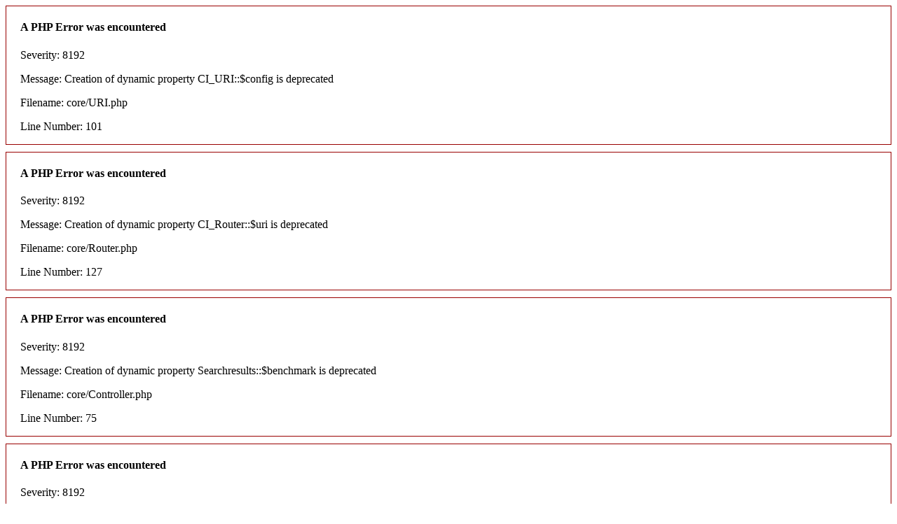

--- FILE ---
content_type: text/html; charset=UTF-8
request_url: https://old.ownersbest.com.mt/malta-property/sites-in-birkirkara/real-estate-detail-20251376
body_size: 1388
content:

<div style="border:1px solid #990000;padding-left:20px;margin:0 0 10px 0;">

<h4>A PHP Error was encountered</h4>

<p>Severity: 8192</p>
<p>Message:  Creation of dynamic property CI_URI::$config is deprecated</p>
<p>Filename: core/URI.php</p>
<p>Line Number: 101</p>


</div>
<div style="border:1px solid #990000;padding-left:20px;margin:0 0 10px 0;">

<h4>A PHP Error was encountered</h4>

<p>Severity: 8192</p>
<p>Message:  Creation of dynamic property CI_Router::$uri is deprecated</p>
<p>Filename: core/Router.php</p>
<p>Line Number: 127</p>


</div>
<div style="border:1px solid #990000;padding-left:20px;margin:0 0 10px 0;">

<h4>A PHP Error was encountered</h4>

<p>Severity: 8192</p>
<p>Message:  Creation of dynamic property Searchresults::$benchmark is deprecated</p>
<p>Filename: core/Controller.php</p>
<p>Line Number: 75</p>


</div>
<div style="border:1px solid #990000;padding-left:20px;margin:0 0 10px 0;">

<h4>A PHP Error was encountered</h4>

<p>Severity: 8192</p>
<p>Message:  Creation of dynamic property Searchresults::$hooks is deprecated</p>
<p>Filename: core/Controller.php</p>
<p>Line Number: 75</p>


</div>
<div style="border:1px solid #990000;padding-left:20px;margin:0 0 10px 0;">

<h4>A PHP Error was encountered</h4>

<p>Severity: 8192</p>
<p>Message:  Creation of dynamic property Searchresults::$config is deprecated</p>
<p>Filename: core/Controller.php</p>
<p>Line Number: 75</p>


</div>
<div style="border:1px solid #990000;padding-left:20px;margin:0 0 10px 0;">

<h4>A PHP Error was encountered</h4>

<p>Severity: 8192</p>
<p>Message:  Creation of dynamic property Searchresults::$log is deprecated</p>
<p>Filename: core/Controller.php</p>
<p>Line Number: 75</p>


</div>
<div style="border:1px solid #990000;padding-left:20px;margin:0 0 10px 0;">

<h4>A PHP Error was encountered</h4>

<p>Severity: 8192</p>
<p>Message:  Creation of dynamic property Searchresults::$utf8 is deprecated</p>
<p>Filename: core/Controller.php</p>
<p>Line Number: 75</p>


</div>
<div style="border:1px solid #990000;padding-left:20px;margin:0 0 10px 0;">

<h4>A PHP Error was encountered</h4>

<p>Severity: 8192</p>
<p>Message:  Creation of dynamic property Searchresults::$uri is deprecated</p>
<p>Filename: core/Controller.php</p>
<p>Line Number: 75</p>


</div>
<div style="border:1px solid #990000;padding-left:20px;margin:0 0 10px 0;">

<h4>A PHP Error was encountered</h4>

<p>Severity: 8192</p>
<p>Message:  Creation of dynamic property Searchresults::$exceptions is deprecated</p>
<p>Filename: core/Controller.php</p>
<p>Line Number: 75</p>


</div>
<div style="border:1px solid #990000;padding-left:20px;margin:0 0 10px 0;">

<h4>A PHP Error was encountered</h4>

<p>Severity: 8192</p>
<p>Message:  Creation of dynamic property Searchresults::$router is deprecated</p>
<p>Filename: core/Controller.php</p>
<p>Line Number: 75</p>


</div>
<div style="border:1px solid #990000;padding-left:20px;margin:0 0 10px 0;">

<h4>A PHP Error was encountered</h4>

<p>Severity: 8192</p>
<p>Message:  Creation of dynamic property Searchresults::$output is deprecated</p>
<p>Filename: core/Controller.php</p>
<p>Line Number: 75</p>


</div>
<div style="border:1px solid #990000;padding-left:20px;margin:0 0 10px 0;">

<h4>A PHP Error was encountered</h4>

<p>Severity: 8192</p>
<p>Message:  Creation of dynamic property Searchresults::$security is deprecated</p>
<p>Filename: core/Controller.php</p>
<p>Line Number: 75</p>


</div>
<div style="border:1px solid #990000;padding-left:20px;margin:0 0 10px 0;">

<h4>A PHP Error was encountered</h4>

<p>Severity: 8192</p>
<p>Message:  Creation of dynamic property Searchresults::$input is deprecated</p>
<p>Filename: core/Controller.php</p>
<p>Line Number: 75</p>


</div>
<div style="border:1px solid #990000;padding-left:20px;margin:0 0 10px 0;">

<h4>A PHP Error was encountered</h4>

<p>Severity: 8192</p>
<p>Message:  Creation of dynamic property Searchresults::$lang is deprecated</p>
<p>Filename: core/Controller.php</p>
<p>Line Number: 75</p>


</div>
<div style="border:1px solid #990000;padding-left:20px;margin:0 0 10px 0;">

<h4>A PHP Error was encountered</h4>

<p>Severity: 8192</p>
<p>Message:  Creation of dynamic property Searchresults::$load is deprecated</p>
<p>Filename: core/Controller.php</p>
<p>Line Number: 78</p>


</div>
<div style="border:1px solid #990000;padding-left:20px;margin:0 0 10px 0;">

<h4>A PHP Error was encountered</h4>

<p>Severity: Warning</p>
<p>Message:  session_start(): Session cannot be started after headers have already been sent</p>
<p>Filename: interfacing/init.php</p>
<p>Line Number: 7</p>


</div>
<div style="border:1px solid #990000;padding-left:20px;margin:0 0 10px 0;">

<h4>A PHP Error was encountered</h4>

<p>Severity: Warning</p>
<p>Message:  Trying to access array offset on value of type null</p>
<p>Filename: admin/module.php</p>
<p>Line Number: 157</p>


</div>
<div style="border:1px solid #990000;padding-left:20px;margin:0 0 10px 0;">

<h4>A PHP Error was encountered</h4>

<p>Severity: 8192</p>
<p>Message:  Creation of dynamic property contacts_web::$newentrypage is deprecated</p>
<p>Filename: interfacing/init.php</p>
<p>Line Number: 90</p>


</div>
<div style="border:1px solid #990000;padding-left:20px;margin:0 0 10px 0;">

<h4>A PHP Error was encountered</h4>

<p>Severity: Warning</p>
<p>Message:  Trying to access array offset on value of type null</p>
<p>Filename: admin/module.php</p>
<p>Line Number: 157</p>


</div>
<div style="border:1px solid #990000;padding-left:20px;margin:0 0 10px 0;">

<h4>A PHP Error was encountered</h4>

<p>Severity: 8192</p>
<p>Message:  Creation of dynamic property privilege_cards::$parent_id is deprecated</p>
<p>Filename: interfacing/init.php</p>
<p>Line Number: 106</p>


</div>
<div style="border:1px solid #990000;padding-left:20px;margin:0 0 10px 0;">

<h4>A PHP Error was encountered</h4>

<p>Severity: Warning</p>
<p>Message:  Trying to access array offset on value of type null</p>
<p>Filename: admin/module.php</p>
<p>Line Number: 157</p>


</div>
<div style="border:1px solid #990000;padding-left:20px;margin:0 0 10px 0;">

<h4>A PHP Error was encountered</h4>

<p>Severity: 8192</p>
<p>Message:  Creation of dynamic property properties_web::$searchresultspage is deprecated</p>
<p>Filename: interfacing/init.php</p>
<p>Line Number: 90</p>


</div>
<div style="border:1px solid #990000;padding-left:20px;margin:0 0 10px 0;">

<h4>A PHP Error was encountered</h4>

<p>Severity: 8192</p>
<p>Message:  Creation of dynamic property properties_web::$editentrypage is deprecated</p>
<p>Filename: interfacing/init.php</p>
<p>Line Number: 90</p>


</div>
<div style="border:1px solid #990000;padding-left:20px;margin:0 0 10px 0;">

<h4>A PHP Error was encountered</h4>

<p>Severity: Warning</p>
<p>Message:  Trying to access array offset on value of type null</p>
<p>Filename: admin/module.php</p>
<p>Line Number: 157</p>


</div>
<div style="border:1px solid #990000;padding-left:20px;margin:0 0 10px 0;">

<h4>A PHP Error was encountered</h4>

<p>Severity: 8192</p>
<p>Message:  Creation of dynamic property contacts::$parent_id is deprecated</p>
<p>Filename: interfacing/init.php</p>
<p>Line Number: 106</p>


</div>
<div style="border:1px solid #990000;padding-left:20px;margin:0 0 10px 0;">

<h4>A PHP Error was encountered</h4>

<p>Severity: Warning</p>
<p>Message:  Trying to access array offset on value of type null</p>
<p>Filename: admin/module.php</p>
<p>Line Number: 157</p>


</div>
<div style="border:1px solid #990000;padding-left:20px;margin:0 0 10px 0;">

<h4>A PHP Error was encountered</h4>

<p>Severity: Warning</p>
<p>Message:  Trying to access array offset on value of type null</p>
<p>Filename: admin/module.php</p>
<p>Line Number: 157</p>


</div>
<div style="border:1px solid #990000;padding-left:20px;margin:0 0 10px 0;">

<h4>A PHP Error was encountered</h4>

<p>Severity: Warning</p>
<p>Message:  Trying to access array offset on value of type null</p>
<p>Filename: admin/module.php</p>
<p>Line Number: 157</p>


</div>
<div style="border:1px solid #990000;padding-left:20px;margin:0 0 10px 0;">

<h4>A PHP Error was encountered</h4>

<p>Severity: 8192</p>
<p>Message:  Creation of dynamic property photos_web::$parent_id is deprecated</p>
<p>Filename: interfacing/init.php</p>
<p>Line Number: 106</p>


</div>
<div style="border:1px solid #990000;padding-left:20px;margin:0 0 10px 0;">

<h4>A PHP Error was encountered</h4>

<p>Severity: Warning</p>
<p>Message:  Trying to access array offset on value of type null</p>
<p>Filename: admin/module.php</p>
<p>Line Number: 157</p>


</div>
<div style="border:1px solid #990000;padding-left:20px;margin:0 0 10px 0;">

<h4>A PHP Error was encountered</h4>

<p>Severity: 8192</p>
<p>Message:  Creation of dynamic property buyer_requirements_search::$searchresultspage is deprecated</p>
<p>Filename: interfacing/init.php</p>
<p>Line Number: 90</p>


</div>
<div style="border:1px solid #990000;padding-left:20px;margin:0 0 10px 0;">

<h4>A PHP Error was encountered</h4>

<p>Severity: Warning</p>
<p>Message:  Trying to access array offset on value of type null</p>
<p>Filename: admin/module.php</p>
<p>Line Number: 157</p>


</div>
<div style="border:1px solid #990000;padding-left:20px;margin:0 0 10px 0;">

<h4>A PHP Error was encountered</h4>

<p>Severity: Warning</p>
<p>Message:  Trying to access array offset on value of type null</p>
<p>Filename: admin/module.php</p>
<p>Line Number: 157</p>


</div>
<div style="border:1px solid #990000;padding-left:20px;margin:0 0 10px 0;">

<h4>A PHP Error was encountered</h4>

<p>Severity: 8192</p>
<p>Message:  Creation of dynamic property properties_webentry::$newentrypage is deprecated</p>
<p>Filename: interfacing/init.php</p>
<p>Line Number: 90</p>


</div>
<div style="border:1px solid #990000;padding-left:20px;margin:0 0 10px 0;">

<h4>A PHP Error was encountered</h4>

<p>Severity: 8192</p>
<p>Message:  Creation of dynamic property properties_webentry::$editentrypage is deprecated</p>
<p>Filename: interfacing/init.php</p>
<p>Line Number: 90</p>


</div>
<div style="border:1px solid #990000;padding-left:20px;margin:0 0 10px 0;">

<h4>A PHP Error was encountered</h4>

<p>Severity: Warning</p>
<p>Message:  Trying to access array offset on value of type null</p>
<p>Filename: admin/module.php</p>
<p>Line Number: 157</p>


</div>
<div style="border:1px solid #990000;padding-left:20px;margin:0 0 10px 0;">

<h4>A PHP Error was encountered</h4>

<p>Severity: Warning</p>
<p>Message:  Trying to access array offset on value of type null</p>
<p>Filename: admin/module.php</p>
<p>Line Number: 157</p>


</div>
<div style="border:1px solid #990000;padding-left:20px;margin:0 0 10px 0;">

<h4>A PHP Error was encountered</h4>

<p>Severity: Warning</p>
<p>Message:  Trying to access array offset on value of type null</p>
<p>Filename: admin/module.php</p>
<p>Line Number: 157</p>


</div>
<div style="border:1px solid #990000;padding-left:20px;margin:0 0 10px 0;">

<h4>A PHP Error was encountered</h4>

<p>Severity: Warning</p>
<p>Message:  Trying to access array offset on value of type null</p>
<p>Filename: admin/module.php</p>
<p>Line Number: 157</p>


</div>
<div style="border:1px solid #990000;padding-left:20px;margin:0 0 10px 0;">

<h4>A PHP Error was encountered</h4>

<p>Severity: 8192</p>
<p>Message:  Creation of dynamic property emails_web::$newentrypage is deprecated</p>
<p>Filename: interfacing/init.php</p>
<p>Line Number: 90</p>


</div>
<div style="border:1px solid #990000;padding-left:20px;margin:0 0 10px 0;">

<h4>A PHP Error was encountered</h4>

<p>Severity: 8192</p>
<p>Message:  Optional parameter $parent_obj declared before required parameter $db is implicitly treated as a required parameter</p>
<p>Filename: modules/developments.php</p>
<p>Line Number: 52</p>


</div>
<div style="border:1px solid #990000;padding-left:20px;margin:0 0 10px 0;">

<h4>A PHP Error was encountered</h4>

<p>Severity: 8192</p>
<p>Message:  Optional parameter $hook declared before required parameter $db is implicitly treated as a required parameter</p>
<p>Filename: modules/developments.php</p>
<p>Line Number: 0</p>


</div>
<div style="border:1px solid #990000;padding-left:20px;margin:0 0 10px 0;">

<h4>A PHP Error was encountered</h4>

<p>Severity: Warning</p>
<p>Message:  Trying to access array offset on value of type null</p>
<p>Filename: admin/module.php</p>
<p>Line Number: 157</p>


</div>
<div style="border:1px solid #990000;padding-left:20px;margin:0 0 10px 0;">

<h4>A PHP Error was encountered</h4>

<p>Severity: Warning</p>
<p>Message:  Trying to access array offset on value of type null</p>
<p>Filename: admin/module.php</p>
<p>Line Number: 157</p>


</div>
<div style="border:1px solid #990000;padding-left:20px;margin:0 0 10px 0;">

<h4>A PHP Error was encountered</h4>

<p>Severity: Warning</p>
<p>Message:  Trying to access array offset on value of type null</p>
<p>Filename: admin/module.php</p>
<p>Line Number: 157</p>


</div>
<div style="border:1px solid #990000;padding-left:20px;margin:0 0 10px 0;">

<h4>A PHP Error was encountered</h4>

<p>Severity: 8192</p>
<p>Message:  Creation of dynamic property buyer_requirements_nonmember::$newentrypage is deprecated</p>
<p>Filename: interfacing/init.php</p>
<p>Line Number: 90</p>


</div>
<div style="border:1px solid #990000;padding-left:20px;margin:0 0 10px 0;">

<h4>A PHP Error was encountered</h4>

<p>Severity: 8192</p>
<p>Message:  Creation of dynamic property Searchresults::$parser is deprecated</p>
<p>Filename: core/Loader.php</p>
<p>Line Number: 1279</p>


</div>
<div style="border:1px solid #990000;padding-left:20px;margin:0 0 10px 0;">

<h4>A PHP Error was encountered</h4>

<p>Severity: 8192</p>
<p>Message:  strnatcmp(): Passing null to parameter #1 ($string1) of type string is deprecated</p>
<p>Filename: admin/module.php</p>
<p>Line Number: 2522</p>


</div>
<div style="border:1px solid #990000;padding-left:20px;margin:0 0 10px 0;">

<h4>A PHP Error was encountered</h4>

<p>Severity: 8192</p>
<p>Message:  htmlentities(): Passing null to parameter #1 ($string) of type string is deprecated</p>
<p>Filename: admin/module.php</p>
<p>Line Number: 3200</p>


</div>
<div style="border:1px solid #990000;padding-left:20px;margin:0 0 10px 0;">

<h4>A PHP Error was encountered</h4>

<p>Severity: 8192</p>
<p>Message:  htmlentities(): Passing null to parameter #1 ($string) of type string is deprecated</p>
<p>Filename: admin/module.php</p>
<p>Line Number: 3200</p>


</div>
<div style="border:1px solid #990000;padding-left:20px;margin:0 0 10px 0;">

<h4>A PHP Error was encountered</h4>

<p>Severity: 8192</p>
<p>Message:  strnatcmp(): Passing null to parameter #1 ($string1) of type string is deprecated</p>
<p>Filename: admin/module.php</p>
<p>Line Number: 2522</p>


</div>
<div style="border:1px solid #990000;padding-left:20px;margin:0 0 10px 0;">

<h4>A PHP Error was encountered</h4>

<p>Severity: 8192</p>
<p>Message:  strnatcmp(): Passing null to parameter #1 ($string1) of type string is deprecated</p>
<p>Filename: admin/module.php</p>
<p>Line Number: 2522</p>


</div>
<div style="border:1px solid #990000;padding-left:20px;margin:0 0 10px 0;">

<h4>A PHP Error was encountered</h4>

<p>Severity: 8192</p>
<p>Message:  htmlentities(): Passing null to parameter #1 ($string) of type string is deprecated</p>
<p>Filename: admin/module.php</p>
<p>Line Number: 3200</p>


</div>
<div style="border:1px solid #990000;padding-left:20px;margin:0 0 10px 0;">

<h4>A PHP Error was encountered</h4>

<p>Severity: 8192</p>
<p>Message:  htmlentities(): Passing null to parameter #1 ($string) of type string is deprecated</p>
<p>Filename: admin/module.php</p>
<p>Line Number: 3200</p>


</div>
<div style="border:1px solid #990000;padding-left:20px;margin:0 0 10px 0;">

<h4>A PHP Error was encountered</h4>

<p>Severity: 8192</p>
<p>Message:  strnatcmp(): Passing null to parameter #1 ($string1) of type string is deprecated</p>
<p>Filename: admin/module.php</p>
<p>Line Number: 2522</p>


</div>
<div style="border:1px solid #990000;padding-left:20px;margin:0 0 10px 0;">

<h4>A PHP Error was encountered</h4>

<p>Severity: 8192</p>
<p>Message:  strnatcmp(): Passing null to parameter #1 ($string1) of type string is deprecated</p>
<p>Filename: admin/module.php</p>
<p>Line Number: 2522</p>


</div>
<div style="border:1px solid #990000;padding-left:20px;margin:0 0 10px 0;">

<h4>A PHP Error was encountered</h4>

<p>Severity: 8192</p>
<p>Message:  strnatcmp(): Passing null to parameter #1 ($string1) of type string is deprecated</p>
<p>Filename: admin/module.php</p>
<p>Line Number: 2522</p>


</div>
<div style="border:1px solid #990000;padding-left:20px;margin:0 0 10px 0;">

<h4>A PHP Error was encountered</h4>

<p>Severity: 8192</p>
<p>Message:  strnatcmp(): Passing null to parameter #1 ($string1) of type string is deprecated</p>
<p>Filename: admin/module.php</p>
<p>Line Number: 2522</p>


</div>
<div style="border:1px solid #990000;padding-left:20px;margin:0 0 10px 0;">

<h4>A PHP Error was encountered</h4>

<p>Severity: 8192</p>
<p>Message:  htmlentities(): Passing null to parameter #1 ($string) of type string is deprecated</p>
<p>Filename: admin/module.php</p>
<p>Line Number: 3200</p>


</div>
<div style="border:1px solid #990000;padding-left:20px;margin:0 0 10px 0;">

<h4>A PHP Error was encountered</h4>

<p>Severity: 8192</p>
<p>Message:  htmlentities(): Passing null to parameter #1 ($string) of type string is deprecated</p>
<p>Filename: admin/module.php</p>
<p>Line Number: 3200</p>


</div>
<div style="border:1px solid #990000;padding-left:20px;margin:0 0 10px 0;">

<h4>A PHP Error was encountered</h4>

<p>Severity: 8192</p>
<p>Message:  strnatcmp(): Passing null to parameter #1 ($string1) of type string is deprecated</p>
<p>Filename: admin/module.php</p>
<p>Line Number: 2522</p>


</div>
<div style="border:1px solid #990000;padding-left:20px;margin:0 0 10px 0;">

<h4>A PHP Error was encountered</h4>

<p>Severity: 8192</p>
<p>Message:  htmlentities(): Passing null to parameter #1 ($string) of type string is deprecated</p>
<p>Filename: admin/module.php</p>
<p>Line Number: 3200</p>


</div>
<div style="border:1px solid #990000;padding-left:20px;margin:0 0 10px 0;">

<h4>A PHP Error was encountered</h4>

<p>Severity: 8192</p>
<p>Message:  htmlentities(): Passing null to parameter #1 ($string) of type string is deprecated</p>
<p>Filename: admin/module.php</p>
<p>Line Number: 3200</p>


</div>
<div style="border:1px solid #990000;padding-left:20px;margin:0 0 10px 0;">

<h4>A PHP Error was encountered</h4>

<p>Severity: 8192</p>
<p>Message:  Creation of dynamic property Searchresults::$html is deprecated</p>
<p>Filename: sections/top.php</p>
<p>Line Number: 5</p>


</div>
<div style="border:1px solid #990000;padding-left:20px;margin:0 0 10px 0;">

<h4>A PHP Error was encountered</h4>

<p>Severity: 8192</p>
<p>Message:  strnatcmp(): Passing null to parameter #1 ($string1) of type string is deprecated</p>
<p>Filename: admin/module.php</p>
<p>Line Number: 2522</p>


</div>
<div style="border:1px solid #990000;padding-left:20px;margin:0 0 10px 0;">

<h4>A PHP Error was encountered</h4>

<p>Severity: 8192</p>
<p>Message:  htmlentities(): Passing null to parameter #1 ($string) of type string is deprecated</p>
<p>Filename: admin/module.php</p>
<p>Line Number: 3200</p>


</div>
<div style="border:1px solid #990000;padding-left:20px;margin:0 0 10px 0;">

<h4>A PHP Error was encountered</h4>

<p>Severity: 8192</p>
<p>Message:  htmlentities(): Passing null to parameter #1 ($string) of type string is deprecated</p>
<p>Filename: admin/module.php</p>
<p>Line Number: 3200</p>


</div>
<div style="border:1px solid #990000;padding-left:20px;margin:0 0 10px 0;">

<h4>A PHP Error was encountered</h4>

<p>Severity: 8192</p>
<p>Message:  strnatcmp(): Passing null to parameter #1 ($string1) of type string is deprecated</p>
<p>Filename: admin/module.php</p>
<p>Line Number: 2522</p>


</div>
<div style="border:1px solid #990000;padding-left:20px;margin:0 0 10px 0;">

<h4>A PHP Error was encountered</h4>

<p>Severity: 8192</p>
<p>Message:  strnatcmp(): Passing null to parameter #1 ($string1) of type string is deprecated</p>
<p>Filename: admin/module.php</p>
<p>Line Number: 2522</p>


</div>
<div style="border:1px solid #990000;padding-left:20px;margin:0 0 10px 0;">

<h4>A PHP Error was encountered</h4>

<p>Severity: 8192</p>
<p>Message:  htmlentities(): Passing null to parameter #1 ($string) of type string is deprecated</p>
<p>Filename: admin/module.php</p>
<p>Line Number: 3200</p>


</div>
<div style="border:1px solid #990000;padding-left:20px;margin:0 0 10px 0;">

<h4>A PHP Error was encountered</h4>

<p>Severity: 8192</p>
<p>Message:  htmlentities(): Passing null to parameter #1 ($string) of type string is deprecated</p>
<p>Filename: admin/module.php</p>
<p>Line Number: 3200</p>


</div>
<div style="border:1px solid #990000;padding-left:20px;margin:0 0 10px 0;">

<h4>A PHP Error was encountered</h4>

<p>Severity: 8192</p>
<p>Message:  strnatcmp(): Passing null to parameter #1 ($string1) of type string is deprecated</p>
<p>Filename: admin/module.php</p>
<p>Line Number: 2522</p>


</div>
<div style="border:1px solid #990000;padding-left:20px;margin:0 0 10px 0;">

<h4>A PHP Error was encountered</h4>

<p>Severity: 8192</p>
<p>Message:  strnatcmp(): Passing null to parameter #1 ($string1) of type string is deprecated</p>
<p>Filename: admin/module.php</p>
<p>Line Number: 2522</p>


</div>
<div style="border:1px solid #990000;padding-left:20px;margin:0 0 10px 0;">

<h4>A PHP Error was encountered</h4>

<p>Severity: 8192</p>
<p>Message:  strnatcmp(): Passing null to parameter #1 ($string1) of type string is deprecated</p>
<p>Filename: admin/module.php</p>
<p>Line Number: 2522</p>


</div>
<div style="border:1px solid #990000;padding-left:20px;margin:0 0 10px 0;">

<h4>A PHP Error was encountered</h4>

<p>Severity: 8192</p>
<p>Message:  strnatcmp(): Passing null to parameter #1 ($string1) of type string is deprecated</p>
<p>Filename: admin/module.php</p>
<p>Line Number: 2522</p>


</div>
<div style="border:1px solid #990000;padding-left:20px;margin:0 0 10px 0;">

<h4>A PHP Error was encountered</h4>

<p>Severity: 8192</p>
<p>Message:  htmlentities(): Passing null to parameter #1 ($string) of type string is deprecated</p>
<p>Filename: admin/module.php</p>
<p>Line Number: 3200</p>


</div>
<div style="border:1px solid #990000;padding-left:20px;margin:0 0 10px 0;">

<h4>A PHP Error was encountered</h4>

<p>Severity: 8192</p>
<p>Message:  htmlentities(): Passing null to parameter #1 ($string) of type string is deprecated</p>
<p>Filename: admin/module.php</p>
<p>Line Number: 3200</p>


</div>
<div style="border:1px solid #990000;padding-left:20px;margin:0 0 10px 0;">

<h4>A PHP Error was encountered</h4>

<p>Severity: 8192</p>
<p>Message:  strnatcmp(): Passing null to parameter #1 ($string1) of type string is deprecated</p>
<p>Filename: admin/module.php</p>
<p>Line Number: 2522</p>


</div>
<div style="border:1px solid #990000;padding-left:20px;margin:0 0 10px 0;">

<h4>A PHP Error was encountered</h4>

<p>Severity: 8192</p>
<p>Message:  htmlentities(): Passing null to parameter #1 ($string) of type string is deprecated</p>
<p>Filename: admin/module.php</p>
<p>Line Number: 3200</p>


</div>
<div style="border:1px solid #990000;padding-left:20px;margin:0 0 10px 0;">

<h4>A PHP Error was encountered</h4>

<p>Severity: 8192</p>
<p>Message:  htmlentities(): Passing null to parameter #1 ($string) of type string is deprecated</p>
<p>Filename: admin/module.php</p>
<p>Line Number: 3200</p>


</div>
<div style="border:1px solid #990000;padding-left:20px;margin:0 0 10px 0;">

<h4>A PHP Error was encountered</h4>

<p>Severity: 8192</p>
<p>Message:  Creation of dynamic property Searchresults::$recommendedforme is deprecated</p>
<p>Filename: sections/top.php</p>
<p>Line Number: 42</p>


</div>
<div style="border:1px solid #990000;padding-left:20px;margin:0 0 10px 0;">

<h4>A PHP Error was encountered</h4>

<p>Severity: 8192</p>
<p>Message:  strnatcmp(): Passing null to parameter #1 ($string1) of type string is deprecated</p>
<p>Filename: admin/module.php</p>
<p>Line Number: 2522</p>


</div>
<div style="border:1px solid #990000;padding-left:20px;margin:0 0 10px 0;">

<h4>A PHP Error was encountered</h4>

<p>Severity: 8192</p>
<p>Message:  htmlentities(): Passing null to parameter #1 ($string) of type string is deprecated</p>
<p>Filename: admin/module.php</p>
<p>Line Number: 3200</p>


</div>
<div style="border:1px solid #990000;padding-left:20px;margin:0 0 10px 0;">

<h4>A PHP Error was encountered</h4>

<p>Severity: 8192</p>
<p>Message:  htmlentities(): Passing null to parameter #1 ($string) of type string is deprecated</p>
<p>Filename: admin/module.php</p>
<p>Line Number: 3200</p>


</div>
<div style="border:1px solid #990000;padding-left:20px;margin:0 0 10px 0;">

<h4>A PHP Error was encountered</h4>

<p>Severity: 8192</p>
<p>Message:  strnatcmp(): Passing null to parameter #1 ($string1) of type string is deprecated</p>
<p>Filename: admin/module.php</p>
<p>Line Number: 2522</p>


</div>
<div style="border:1px solid #990000;padding-left:20px;margin:0 0 10px 0;">

<h4>A PHP Error was encountered</h4>

<p>Severity: 8192</p>
<p>Message:  strnatcmp(): Passing null to parameter #1 ($string1) of type string is deprecated</p>
<p>Filename: admin/module.php</p>
<p>Line Number: 2522</p>


</div>
<div style="border:1px solid #990000;padding-left:20px;margin:0 0 10px 0;">

<h4>A PHP Error was encountered</h4>

<p>Severity: 8192</p>
<p>Message:  htmlentities(): Passing null to parameter #1 ($string) of type string is deprecated</p>
<p>Filename: admin/module.php</p>
<p>Line Number: 3200</p>


</div>
<div style="border:1px solid #990000;padding-left:20px;margin:0 0 10px 0;">

<h4>A PHP Error was encountered</h4>

<p>Severity: 8192</p>
<p>Message:  htmlentities(): Passing null to parameter #1 ($string) of type string is deprecated</p>
<p>Filename: admin/module.php</p>
<p>Line Number: 3200</p>


</div>
<div style="border:1px solid #990000;padding-left:20px;margin:0 0 10px 0;">

<h4>A PHP Error was encountered</h4>

<p>Severity: 8192</p>
<p>Message:  strnatcmp(): Passing null to parameter #1 ($string1) of type string is deprecated</p>
<p>Filename: admin/module.php</p>
<p>Line Number: 2522</p>


</div>
<div style="border:1px solid #990000;padding-left:20px;margin:0 0 10px 0;">

<h4>A PHP Error was encountered</h4>

<p>Severity: 8192</p>
<p>Message:  strnatcmp(): Passing null to parameter #1 ($string1) of type string is deprecated</p>
<p>Filename: admin/module.php</p>
<p>Line Number: 2522</p>


</div>
<div style="border:1px solid #990000;padding-left:20px;margin:0 0 10px 0;">

<h4>A PHP Error was encountered</h4>

<p>Severity: 8192</p>
<p>Message:  strnatcmp(): Passing null to parameter #1 ($string1) of type string is deprecated</p>
<p>Filename: admin/module.php</p>
<p>Line Number: 2522</p>


</div>
<div style="border:1px solid #990000;padding-left:20px;margin:0 0 10px 0;">

<h4>A PHP Error was encountered</h4>

<p>Severity: 8192</p>
<p>Message:  strnatcmp(): Passing null to parameter #1 ($string1) of type string is deprecated</p>
<p>Filename: admin/module.php</p>
<p>Line Number: 2522</p>


</div>
<div style="border:1px solid #990000;padding-left:20px;margin:0 0 10px 0;">

<h4>A PHP Error was encountered</h4>

<p>Severity: 8192</p>
<p>Message:  htmlentities(): Passing null to parameter #1 ($string) of type string is deprecated</p>
<p>Filename: admin/module.php</p>
<p>Line Number: 3200</p>


</div>
<div style="border:1px solid #990000;padding-left:20px;margin:0 0 10px 0;">

<h4>A PHP Error was encountered</h4>

<p>Severity: 8192</p>
<p>Message:  htmlentities(): Passing null to parameter #1 ($string) of type string is deprecated</p>
<p>Filename: admin/module.php</p>
<p>Line Number: 3200</p>


</div>
<div style="border:1px solid #990000;padding-left:20px;margin:0 0 10px 0;">

<h4>A PHP Error was encountered</h4>

<p>Severity: 8192</p>
<p>Message:  strnatcmp(): Passing null to parameter #1 ($string1) of type string is deprecated</p>
<p>Filename: admin/module.php</p>
<p>Line Number: 2522</p>


</div>
<div style="border:1px solid #990000;padding-left:20px;margin:0 0 10px 0;">

<h4>A PHP Error was encountered</h4>

<p>Severity: 8192</p>
<p>Message:  htmlentities(): Passing null to parameter #1 ($string) of type string is deprecated</p>
<p>Filename: admin/module.php</p>
<p>Line Number: 3200</p>


</div>
<div style="border:1px solid #990000;padding-left:20px;margin:0 0 10px 0;">

<h4>A PHP Error was encountered</h4>

<p>Severity: 8192</p>
<p>Message:  htmlentities(): Passing null to parameter #1 ($string) of type string is deprecated</p>
<p>Filename: admin/module.php</p>
<p>Line Number: 3200</p>


</div>
<div style="border:1px solid #990000;padding-left:20px;margin:0 0 10px 0;">

<h4>A PHP Error was encountered</h4>

<p>Severity: 8192</p>
<p>Message:  Creation of dynamic property CI_Loader::$benchmark is deprecated</p>
<p>Filename: core/Loader.php</p>
<p>Line Number: 925</p>


</div>
<div style="border:1px solid #990000;padding-left:20px;margin:0 0 10px 0;">

<h4>A PHP Error was encountered</h4>

<p>Severity: 8192</p>
<p>Message:  Creation of dynamic property CI_Loader::$hooks is deprecated</p>
<p>Filename: core/Loader.php</p>
<p>Line Number: 925</p>


</div>
<div style="border:1px solid #990000;padding-left:20px;margin:0 0 10px 0;">

<h4>A PHP Error was encountered</h4>

<p>Severity: 8192</p>
<p>Message:  Creation of dynamic property CI_Loader::$config is deprecated</p>
<p>Filename: core/Loader.php</p>
<p>Line Number: 925</p>


</div>
<div style="border:1px solid #990000;padding-left:20px;margin:0 0 10px 0;">

<h4>A PHP Error was encountered</h4>

<p>Severity: 8192</p>
<p>Message:  Creation of dynamic property CI_Loader::$log is deprecated</p>
<p>Filename: core/Loader.php</p>
<p>Line Number: 925</p>


</div>
<div style="border:1px solid #990000;padding-left:20px;margin:0 0 10px 0;">

<h4>A PHP Error was encountered</h4>

<p>Severity: 8192</p>
<p>Message:  Creation of dynamic property CI_Loader::$utf8 is deprecated</p>
<p>Filename: core/Loader.php</p>
<p>Line Number: 925</p>


</div>
<div style="border:1px solid #990000;padding-left:20px;margin:0 0 10px 0;">

<h4>A PHP Error was encountered</h4>

<p>Severity: 8192</p>
<p>Message:  Creation of dynamic property CI_Loader::$uri is deprecated</p>
<p>Filename: core/Loader.php</p>
<p>Line Number: 925</p>


</div>
<div style="border:1px solid #990000;padding-left:20px;margin:0 0 10px 0;">

<h4>A PHP Error was encountered</h4>

<p>Severity: 8192</p>
<p>Message:  Creation of dynamic property CI_Loader::$exceptions is deprecated</p>
<p>Filename: core/Loader.php</p>
<p>Line Number: 925</p>


</div>
<div style="border:1px solid #990000;padding-left:20px;margin:0 0 10px 0;">

<h4>A PHP Error was encountered</h4>

<p>Severity: 8192</p>
<p>Message:  Creation of dynamic property CI_Loader::$router is deprecated</p>
<p>Filename: core/Loader.php</p>
<p>Line Number: 925</p>


</div>
<div style="border:1px solid #990000;padding-left:20px;margin:0 0 10px 0;">

<h4>A PHP Error was encountered</h4>

<p>Severity: 8192</p>
<p>Message:  Creation of dynamic property CI_Loader::$output is deprecated</p>
<p>Filename: core/Loader.php</p>
<p>Line Number: 925</p>


</div>
<div style="border:1px solid #990000;padding-left:20px;margin:0 0 10px 0;">

<h4>A PHP Error was encountered</h4>

<p>Severity: 8192</p>
<p>Message:  Creation of dynamic property CI_Loader::$security is deprecated</p>
<p>Filename: core/Loader.php</p>
<p>Line Number: 925</p>


</div>
<div style="border:1px solid #990000;padding-left:20px;margin:0 0 10px 0;">

<h4>A PHP Error was encountered</h4>

<p>Severity: 8192</p>
<p>Message:  Creation of dynamic property CI_Loader::$input is deprecated</p>
<p>Filename: core/Loader.php</p>
<p>Line Number: 925</p>


</div>
<div style="border:1px solid #990000;padding-left:20px;margin:0 0 10px 0;">

<h4>A PHP Error was encountered</h4>

<p>Severity: 8192</p>
<p>Message:  Creation of dynamic property CI_Loader::$lang is deprecated</p>
<p>Filename: core/Loader.php</p>
<p>Line Number: 925</p>


</div>
<div style="border:1px solid #990000;padding-left:20px;margin:0 0 10px 0;">

<h4>A PHP Error was encountered</h4>

<p>Severity: 8192</p>
<p>Message:  Creation of dynamic property CI_Loader::$load is deprecated</p>
<p>Filename: core/Loader.php</p>
<p>Line Number: 925</p>


</div>
<div style="border:1px solid #990000;padding-left:20px;margin:0 0 10px 0;">

<h4>A PHP Error was encountered</h4>

<p>Severity: 8192</p>
<p>Message:  Creation of dynamic property CI_Loader::$parser is deprecated</p>
<p>Filename: core/Loader.php</p>
<p>Line Number: 925</p>


</div>
<div style="border:1px solid #990000;padding-left:20px;margin:0 0 10px 0;">

<h4>A PHP Error was encountered</h4>

<p>Severity: 8192</p>
<p>Message:  Creation of dynamic property CI_Loader::$html is deprecated</p>
<p>Filename: core/Loader.php</p>
<p>Line Number: 925</p>


</div>
<div style="border:1px solid #990000;padding-left:20px;margin:0 0 10px 0;">

<h4>A PHP Error was encountered</h4>

<p>Severity: 8192</p>
<p>Message:  Creation of dynamic property CI_Loader::$recommendedforme is deprecated</p>
<p>Filename: core/Loader.php</p>
<p>Line Number: 925</p>


</div>
<div style="border:1px solid #990000;padding-left:20px;margin:0 0 10px 0;">

<h4>A PHP Error was encountered</h4>

<p>Severity: 8192</p>
<p>Message:  strnatcmp(): Passing null to parameter #1 ($string1) of type string is deprecated</p>
<p>Filename: admin/module.php</p>
<p>Line Number: 2522</p>


</div>
<div style="border:1px solid #990000;padding-left:20px;margin:0 0 10px 0;">

<h4>A PHP Error was encountered</h4>

<p>Severity: 8192</p>
<p>Message:  htmlentities(): Passing null to parameter #1 ($string) of type string is deprecated</p>
<p>Filename: admin/module.php</p>
<p>Line Number: 3200</p>


</div>
<div style="border:1px solid #990000;padding-left:20px;margin:0 0 10px 0;">

<h4>A PHP Error was encountered</h4>

<p>Severity: 8192</p>
<p>Message:  htmlentities(): Passing null to parameter #1 ($string) of type string is deprecated</p>
<p>Filename: admin/module.php</p>
<p>Line Number: 3200</p>


</div>
<div style="border:1px solid #990000;padding-left:20px;margin:0 0 10px 0;">

<h4>A PHP Error was encountered</h4>

<p>Severity: 8192</p>
<p>Message:  strnatcmp(): Passing null to parameter #1 ($string1) of type string is deprecated</p>
<p>Filename: admin/module.php</p>
<p>Line Number: 2522</p>


</div>
<div style="border:1px solid #990000;padding-left:20px;margin:0 0 10px 0;">

<h4>A PHP Error was encountered</h4>

<p>Severity: 8192</p>
<p>Message:  strnatcmp(): Passing null to parameter #1 ($string1) of type string is deprecated</p>
<p>Filename: admin/module.php</p>
<p>Line Number: 2522</p>


</div>
<div style="border:1px solid #990000;padding-left:20px;margin:0 0 10px 0;">

<h4>A PHP Error was encountered</h4>

<p>Severity: 8192</p>
<p>Message:  htmlentities(): Passing null to parameter #1 ($string) of type string is deprecated</p>
<p>Filename: admin/module.php</p>
<p>Line Number: 3200</p>


</div>
<div style="border:1px solid #990000;padding-left:20px;margin:0 0 10px 0;">

<h4>A PHP Error was encountered</h4>

<p>Severity: 8192</p>
<p>Message:  htmlentities(): Passing null to parameter #1 ($string) of type string is deprecated</p>
<p>Filename: admin/module.php</p>
<p>Line Number: 3200</p>


</div>
<div style="border:1px solid #990000;padding-left:20px;margin:0 0 10px 0;">

<h4>A PHP Error was encountered</h4>

<p>Severity: 8192</p>
<p>Message:  strnatcmp(): Passing null to parameter #1 ($string1) of type string is deprecated</p>
<p>Filename: admin/module.php</p>
<p>Line Number: 2522</p>


</div>
<div style="border:1px solid #990000;padding-left:20px;margin:0 0 10px 0;">

<h4>A PHP Error was encountered</h4>

<p>Severity: 8192</p>
<p>Message:  strnatcmp(): Passing null to parameter #1 ($string1) of type string is deprecated</p>
<p>Filename: admin/module.php</p>
<p>Line Number: 2522</p>


</div>
<div style="border:1px solid #990000;padding-left:20px;margin:0 0 10px 0;">

<h4>A PHP Error was encountered</h4>

<p>Severity: 8192</p>
<p>Message:  strnatcmp(): Passing null to parameter #1 ($string1) of type string is deprecated</p>
<p>Filename: admin/module.php</p>
<p>Line Number: 2522</p>


</div>
<div style="border:1px solid #990000;padding-left:20px;margin:0 0 10px 0;">

<h4>A PHP Error was encountered</h4>

<p>Severity: 8192</p>
<p>Message:  strnatcmp(): Passing null to parameter #1 ($string1) of type string is deprecated</p>
<p>Filename: admin/module.php</p>
<p>Line Number: 2522</p>


</div>
<div style="border:1px solid #990000;padding-left:20px;margin:0 0 10px 0;">

<h4>A PHP Error was encountered</h4>

<p>Severity: 8192</p>
<p>Message:  htmlentities(): Passing null to parameter #1 ($string) of type string is deprecated</p>
<p>Filename: admin/module.php</p>
<p>Line Number: 3200</p>


</div>
<div style="border:1px solid #990000;padding-left:20px;margin:0 0 10px 0;">

<h4>A PHP Error was encountered</h4>

<p>Severity: 8192</p>
<p>Message:  htmlentities(): Passing null to parameter #1 ($string) of type string is deprecated</p>
<p>Filename: admin/module.php</p>
<p>Line Number: 3200</p>


</div>
<div style="border:1px solid #990000;padding-left:20px;margin:0 0 10px 0;">

<h4>A PHP Error was encountered</h4>

<p>Severity: 8192</p>
<p>Message:  strnatcmp(): Passing null to parameter #1 ($string1) of type string is deprecated</p>
<p>Filename: admin/module.php</p>
<p>Line Number: 2522</p>


</div>
<div style="border:1px solid #990000;padding-left:20px;margin:0 0 10px 0;">

<h4>A PHP Error was encountered</h4>

<p>Severity: 8192</p>
<p>Message:  htmlentities(): Passing null to parameter #1 ($string) of type string is deprecated</p>
<p>Filename: admin/module.php</p>
<p>Line Number: 3200</p>


</div>
<div style="border:1px solid #990000;padding-left:20px;margin:0 0 10px 0;">

<h4>A PHP Error was encountered</h4>

<p>Severity: 8192</p>
<p>Message:  htmlentities(): Passing null to parameter #1 ($string) of type string is deprecated</p>
<p>Filename: admin/module.php</p>
<p>Line Number: 3200</p>


</div>
<div style="border:1px solid #990000;padding-left:20px;margin:0 0 10px 0;">

<h4>A PHP Error was encountered</h4>

<p>Severity: 8192</p>
<p>Message:  strnatcmp(): Passing null to parameter #1 ($string1) of type string is deprecated</p>
<p>Filename: admin/module.php</p>
<p>Line Number: 2522</p>


</div>
<div style="border:1px solid #990000;padding-left:20px;margin:0 0 10px 0;">

<h4>A PHP Error was encountered</h4>

<p>Severity: 8192</p>
<p>Message:  htmlentities(): Passing null to parameter #1 ($string) of type string is deprecated</p>
<p>Filename: admin/module.php</p>
<p>Line Number: 3200</p>


</div>
<div style="border:1px solid #990000;padding-left:20px;margin:0 0 10px 0;">

<h4>A PHP Error was encountered</h4>

<p>Severity: 8192</p>
<p>Message:  htmlentities(): Passing null to parameter #1 ($string) of type string is deprecated</p>
<p>Filename: admin/module.php</p>
<p>Line Number: 3200</p>


</div>
<div style="border:1px solid #990000;padding-left:20px;margin:0 0 10px 0;">

<h4>A PHP Error was encountered</h4>

<p>Severity: 8192</p>
<p>Message:  strnatcmp(): Passing null to parameter #1 ($string1) of type string is deprecated</p>
<p>Filename: admin/module.php</p>
<p>Line Number: 2522</p>


</div>
<div style="border:1px solid #990000;padding-left:20px;margin:0 0 10px 0;">

<h4>A PHP Error was encountered</h4>

<p>Severity: 8192</p>
<p>Message:  strnatcmp(): Passing null to parameter #1 ($string1) of type string is deprecated</p>
<p>Filename: admin/module.php</p>
<p>Line Number: 2522</p>


</div>
<div style="border:1px solid #990000;padding-left:20px;margin:0 0 10px 0;">

<h4>A PHP Error was encountered</h4>

<p>Severity: 8192</p>
<p>Message:  htmlentities(): Passing null to parameter #1 ($string) of type string is deprecated</p>
<p>Filename: admin/module.php</p>
<p>Line Number: 3200</p>


</div>
<div style="border:1px solid #990000;padding-left:20px;margin:0 0 10px 0;">

<h4>A PHP Error was encountered</h4>

<p>Severity: 8192</p>
<p>Message:  htmlentities(): Passing null to parameter #1 ($string) of type string is deprecated</p>
<p>Filename: admin/module.php</p>
<p>Line Number: 3200</p>


</div>
<div style="border:1px solid #990000;padding-left:20px;margin:0 0 10px 0;">

<h4>A PHP Error was encountered</h4>

<p>Severity: 8192</p>
<p>Message:  strnatcmp(): Passing null to parameter #1 ($string1) of type string is deprecated</p>
<p>Filename: admin/module.php</p>
<p>Line Number: 2522</p>


</div>
<div style="border:1px solid #990000;padding-left:20px;margin:0 0 10px 0;">

<h4>A PHP Error was encountered</h4>

<p>Severity: 8192</p>
<p>Message:  strnatcmp(): Passing null to parameter #1 ($string1) of type string is deprecated</p>
<p>Filename: admin/module.php</p>
<p>Line Number: 2522</p>


</div>
<div style="border:1px solid #990000;padding-left:20px;margin:0 0 10px 0;">

<h4>A PHP Error was encountered</h4>

<p>Severity: 8192</p>
<p>Message:  strnatcmp(): Passing null to parameter #1 ($string1) of type string is deprecated</p>
<p>Filename: admin/module.php</p>
<p>Line Number: 2522</p>


</div>
<div style="border:1px solid #990000;padding-left:20px;margin:0 0 10px 0;">

<h4>A PHP Error was encountered</h4>

<p>Severity: 8192</p>
<p>Message:  strnatcmp(): Passing null to parameter #1 ($string1) of type string is deprecated</p>
<p>Filename: admin/module.php</p>
<p>Line Number: 2522</p>


</div>
<div style="border:1px solid #990000;padding-left:20px;margin:0 0 10px 0;">

<h4>A PHP Error was encountered</h4>

<p>Severity: 8192</p>
<p>Message:  htmlentities(): Passing null to parameter #1 ($string) of type string is deprecated</p>
<p>Filename: admin/module.php</p>
<p>Line Number: 3200</p>


</div>
<div style="border:1px solid #990000;padding-left:20px;margin:0 0 10px 0;">

<h4>A PHP Error was encountered</h4>

<p>Severity: 8192</p>
<p>Message:  htmlentities(): Passing null to parameter #1 ($string) of type string is deprecated</p>
<p>Filename: admin/module.php</p>
<p>Line Number: 3200</p>


</div>
<div style="border:1px solid #990000;padding-left:20px;margin:0 0 10px 0;">

<h4>A PHP Error was encountered</h4>

<p>Severity: 8192</p>
<p>Message:  strnatcmp(): Passing null to parameter #1 ($string1) of type string is deprecated</p>
<p>Filename: admin/module.php</p>
<p>Line Number: 2522</p>


</div>
<div style="border:1px solid #990000;padding-left:20px;margin:0 0 10px 0;">

<h4>A PHP Error was encountered</h4>

<p>Severity: 8192</p>
<p>Message:  htmlentities(): Passing null to parameter #1 ($string) of type string is deprecated</p>
<p>Filename: admin/module.php</p>
<p>Line Number: 3200</p>


</div>
<div style="border:1px solid #990000;padding-left:20px;margin:0 0 10px 0;">

<h4>A PHP Error was encountered</h4>

<p>Severity: 8192</p>
<p>Message:  htmlentities(): Passing null to parameter #1 ($string) of type string is deprecated</p>
<p>Filename: admin/module.php</p>
<p>Line Number: 3200</p>


</div>
<div style="border:1px solid #990000;padding-left:20px;margin:0 0 10px 0;">

<h4>A PHP Error was encountered</h4>

<p>Severity: 8192</p>
<p>Message:  strnatcmp(): Passing null to parameter #1 ($string1) of type string is deprecated</p>
<p>Filename: admin/module.php</p>
<p>Line Number: 2522</p>


</div>
<div style="border:1px solid #990000;padding-left:20px;margin:0 0 10px 0;">

<h4>A PHP Error was encountered</h4>

<p>Severity: 8192</p>
<p>Message:  htmlentities(): Passing null to parameter #1 ($string) of type string is deprecated</p>
<p>Filename: admin/module.php</p>
<p>Line Number: 3200</p>


</div>
<div style="border:1px solid #990000;padding-left:20px;margin:0 0 10px 0;">

<h4>A PHP Error was encountered</h4>

<p>Severity: 8192</p>
<p>Message:  htmlentities(): Passing null to parameter #1 ($string) of type string is deprecated</p>
<p>Filename: admin/module.php</p>
<p>Line Number: 3200</p>


</div>
<div style="border:1px solid #990000;padding-left:20px;margin:0 0 10px 0;">

<h4>A PHP Error was encountered</h4>

<p>Severity: 8192</p>
<p>Message:  strnatcmp(): Passing null to parameter #1 ($string1) of type string is deprecated</p>
<p>Filename: admin/module.php</p>
<p>Line Number: 2522</p>


</div>
<div style="border:1px solid #990000;padding-left:20px;margin:0 0 10px 0;">

<h4>A PHP Error was encountered</h4>

<p>Severity: 8192</p>
<p>Message:  strnatcmp(): Passing null to parameter #1 ($string1) of type string is deprecated</p>
<p>Filename: admin/module.php</p>
<p>Line Number: 2522</p>


</div>
<div style="border:1px solid #990000;padding-left:20px;margin:0 0 10px 0;">

<h4>A PHP Error was encountered</h4>

<p>Severity: 8192</p>
<p>Message:  htmlentities(): Passing null to parameter #1 ($string) of type string is deprecated</p>
<p>Filename: admin/module.php</p>
<p>Line Number: 3200</p>


</div>
<div style="border:1px solid #990000;padding-left:20px;margin:0 0 10px 0;">

<h4>A PHP Error was encountered</h4>

<p>Severity: 8192</p>
<p>Message:  htmlentities(): Passing null to parameter #1 ($string) of type string is deprecated</p>
<p>Filename: admin/module.php</p>
<p>Line Number: 3200</p>


</div>
<div style="border:1px solid #990000;padding-left:20px;margin:0 0 10px 0;">

<h4>A PHP Error was encountered</h4>

<p>Severity: 8192</p>
<p>Message:  strnatcmp(): Passing null to parameter #1 ($string1) of type string is deprecated</p>
<p>Filename: admin/module.php</p>
<p>Line Number: 2522</p>


</div>
<div style="border:1px solid #990000;padding-left:20px;margin:0 0 10px 0;">

<h4>A PHP Error was encountered</h4>

<p>Severity: 8192</p>
<p>Message:  strnatcmp(): Passing null to parameter #1 ($string1) of type string is deprecated</p>
<p>Filename: admin/module.php</p>
<p>Line Number: 2522</p>


</div>
<div style="border:1px solid #990000;padding-left:20px;margin:0 0 10px 0;">

<h4>A PHP Error was encountered</h4>

<p>Severity: 8192</p>
<p>Message:  strnatcmp(): Passing null to parameter #1 ($string1) of type string is deprecated</p>
<p>Filename: admin/module.php</p>
<p>Line Number: 2522</p>


</div>
<div style="border:1px solid #990000;padding-left:20px;margin:0 0 10px 0;">

<h4>A PHP Error was encountered</h4>

<p>Severity: 8192</p>
<p>Message:  strnatcmp(): Passing null to parameter #1 ($string1) of type string is deprecated</p>
<p>Filename: admin/module.php</p>
<p>Line Number: 2522</p>


</div>
<div style="border:1px solid #990000;padding-left:20px;margin:0 0 10px 0;">

<h4>A PHP Error was encountered</h4>

<p>Severity: 8192</p>
<p>Message:  htmlentities(): Passing null to parameter #1 ($string) of type string is deprecated</p>
<p>Filename: admin/module.php</p>
<p>Line Number: 3200</p>


</div>
<div style="border:1px solid #990000;padding-left:20px;margin:0 0 10px 0;">

<h4>A PHP Error was encountered</h4>

<p>Severity: 8192</p>
<p>Message:  htmlentities(): Passing null to parameter #1 ($string) of type string is deprecated</p>
<p>Filename: admin/module.php</p>
<p>Line Number: 3200</p>


</div>
<div style="border:1px solid #990000;padding-left:20px;margin:0 0 10px 0;">

<h4>A PHP Error was encountered</h4>

<p>Severity: 8192</p>
<p>Message:  strnatcmp(): Passing null to parameter #1 ($string1) of type string is deprecated</p>
<p>Filename: admin/module.php</p>
<p>Line Number: 2522</p>


</div>
<div style="border:1px solid #990000;padding-left:20px;margin:0 0 10px 0;">

<h4>A PHP Error was encountered</h4>

<p>Severity: 8192</p>
<p>Message:  htmlentities(): Passing null to parameter #1 ($string) of type string is deprecated</p>
<p>Filename: admin/module.php</p>
<p>Line Number: 3200</p>


</div>
<div style="border:1px solid #990000;padding-left:20px;margin:0 0 10px 0;">

<h4>A PHP Error was encountered</h4>

<p>Severity: 8192</p>
<p>Message:  htmlentities(): Passing null to parameter #1 ($string) of type string is deprecated</p>
<p>Filename: admin/module.php</p>
<p>Line Number: 3200</p>


</div>
<div style="border:1px solid #990000;padding-left:20px;margin:0 0 10px 0;">

<h4>A PHP Error was encountered</h4>

<p>Severity: Warning</p>
<p>Message:  Cannot modify header information - headers already sent by (output started at /var/www/cru2/updated.ownersbest.com.mt/htdocs/system/core/Exceptions.php:271)</p>
<p>Filename: helpers/url_helper.php</p>
<p>Line Number: 564</p>


</div>